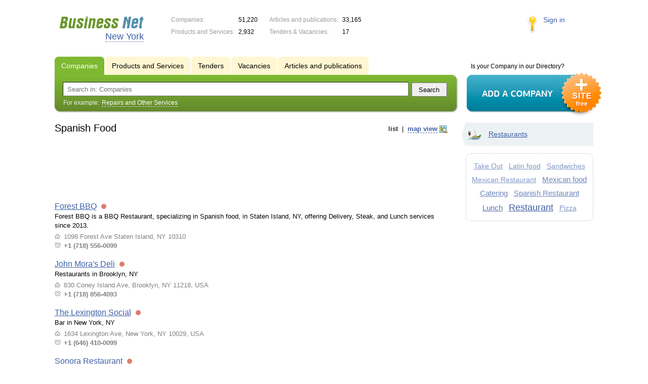

--- FILE ---
content_type: text/html; charset=utf-8
request_url: https://www.google.com/recaptcha/api2/aframe
body_size: 268
content:
<!DOCTYPE HTML><html><head><meta http-equiv="content-type" content="text/html; charset=UTF-8"></head><body><script nonce="9bxeCK65kkJO5c2mDnPdMA">/** Anti-fraud and anti-abuse applications only. See google.com/recaptcha */ try{var clients={'sodar':'https://pagead2.googlesyndication.com/pagead/sodar?'};window.addEventListener("message",function(a){try{if(a.source===window.parent){var b=JSON.parse(a.data);var c=clients[b['id']];if(c){var d=document.createElement('img');d.src=c+b['params']+'&rc='+(localStorage.getItem("rc::a")?sessionStorage.getItem("rc::b"):"");window.document.body.appendChild(d);sessionStorage.setItem("rc::e",parseInt(sessionStorage.getItem("rc::e")||0)+1);localStorage.setItem("rc::h",'1768744690907');}}}catch(b){}});window.parent.postMessage("_grecaptcha_ready", "*");}catch(b){}</script></body></html>